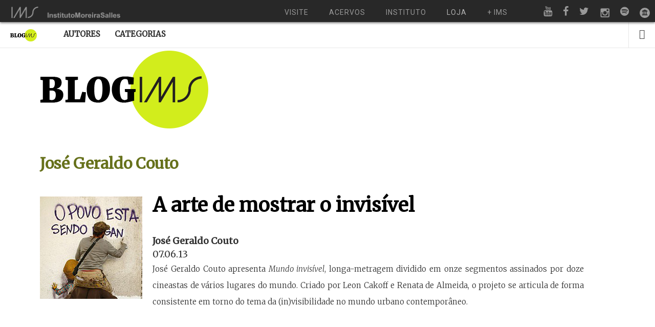

--- FILE ---
content_type: text/html; charset=UTF-8
request_url: https://blogdoims.com.br/tag/yerevan/
body_size: 9427
content:
<!doctype html>

<html lang="pt-BR" prefix="og: http://ogp.me/ns#" class="is-header-fixed">

<head>
	<meta charset="UTF-8">
	
	<meta name="viewport" content="width=device-width, initial-scale=1">
				
	<title>Arquivos yerevan - Blog do IMS</title>
	
	<meta name='robots' content='max-image-preview:large' />

<!-- This site is optimized with the Yoast SEO plugin v9.1 - https://yoast.com/wordpress/plugins/seo/ -->
<link rel="canonical" href="https://blogdoims.com.br/tag/yerevan/" />
<meta property="og:locale" content="pt_BR" />
<meta property="og:type" content="object" />
<meta property="og:title" content="Arquivos yerevan - Blog do IMS" />
<meta property="og:url" content="https://blogdoims.com.br/tag/yerevan/" />
<meta property="og:site_name" content="Blog do IMS" />
<meta name="twitter:card" content="summary" />
<meta name="twitter:title" content="Arquivos yerevan - Blog do IMS" />
<script type='application/ld+json'>{"@context":"https:\/\/schema.org","@type":"Organization","url":"https:\/\/blogdoims.com.br\/","sameAs":[],"@id":"https:\/\/blogdoims.com.br\/#organization","name":"Instituto Moreira Salles","logo":""}</script>
<!-- / Yoast SEO plugin. -->

<link rel='dns-prefetch' href='//fonts.googleapis.com' />
<link rel="alternate" type="application/rss+xml" title="Feed para Blog do IMS &raquo;" href="https://blogdoims.com.br/feed/" />
<link rel="alternate" type="application/rss+xml" title="Feed de comentários para Blog do IMS &raquo;" href="https://blogdoims.com.br/comments/feed/" />
<link rel="alternate" type="application/rss+xml" title="Feed de tag para Blog do IMS &raquo; yerevan" href="https://blogdoims.com.br/tag/yerevan/feed/" />
		<!-- This site uses the Google Analytics by MonsterInsights plugin v7.17.0 - Using Analytics tracking - https://www.monsterinsights.com/ -->
							<script src="//www.googletagmanager.com/gtag/js?id=UA-20877694-1"  type="text/javascript" data-cfasync="false"></script>
			<script type="text/javascript" data-cfasync="false">
				var mi_version = '7.17.0';
				var mi_track_user = true;
				var mi_no_track_reason = '';
				
								var disableStr = 'ga-disable-UA-20877694-1';

				/* Function to detect opted out users */
				function __gtagTrackerIsOptedOut() {
					return document.cookie.indexOf( disableStr + '=true' ) > - 1;
				}

				/* Disable tracking if the opt-out cookie exists. */
				if ( __gtagTrackerIsOptedOut() ) {
					window[disableStr] = true;
				}

				/* Opt-out function */
				function __gtagTrackerOptout() {
					document.cookie = disableStr + '=true; expires=Thu, 31 Dec 2099 23:59:59 UTC; path=/';
					window[disableStr] = true;
				}

				if ( 'undefined' === typeof gaOptout ) {
					function gaOptout() {
						__gtagTrackerOptout();
					}
				}
								window.dataLayer = window.dataLayer || [];
				if ( mi_track_user ) {
					function __gtagTracker() {dataLayer.push( arguments );}
					__gtagTracker( 'js', new Date() );
					__gtagTracker( 'set', {
						'developer_id.dZGIzZG' : true,
						                    });
					__gtagTracker( 'config', 'UA-20877694-1', {
						forceSSL:true,					} );
										window.gtag = __gtagTracker;										(
						function () {
							/* https://developers.google.com/analytics/devguides/collection/analyticsjs/ */
							/* ga and __gaTracker compatibility shim. */
							var noopfn = function () {
								return null;
							};
							var newtracker = function () {
								return new Tracker();
							};
							var Tracker = function () {
								return null;
							};
							var p = Tracker.prototype;
							p.get = noopfn;
							p.set = noopfn;
							p.send = function (){
								var args = Array.prototype.slice.call(arguments);
								args.unshift( 'send' );
								__gaTracker.apply(null, args);
							};
							var __gaTracker = function () {
								var len = arguments.length;
								if ( len === 0 ) {
									return;
								}
								var f = arguments[len - 1];
								if ( typeof f !== 'object' || f === null || typeof f.hitCallback !== 'function' ) {
									if ( 'send' === arguments[0] ) {
										var hitConverted, hitObject = false, action;
										if ( 'event' === arguments[1] ) {
											if ( 'undefined' !== typeof arguments[3] ) {
												hitObject = {
													'eventAction': arguments[3],
													'eventCategory': arguments[2],
													'eventLabel': arguments[4],
													'value': arguments[5] ? arguments[5] : 1,
												}
											}
										}
										if ( typeof arguments[2] === 'object' ) {
											hitObject = arguments[2];
										}
										if ( typeof arguments[5] === 'object' ) {
											Object.assign( hitObject, arguments[5] );
										}
										if ( 'undefined' !== typeof (
											arguments[1].hitType
										) ) {
											hitObject = arguments[1];
										}
										if ( hitObject ) {
											action = 'timing' === arguments[1].hitType ? 'timing_complete' : hitObject.eventAction;
											hitConverted = mapArgs( hitObject );
											__gtagTracker( 'event', action, hitConverted );
										}
									}
									return;
								}

								function mapArgs( args ) {
									var gaKey, hit = {};
									var gaMap = {
										'eventCategory': 'event_category',
										'eventAction': 'event_action',
										'eventLabel': 'event_label',
										'eventValue': 'event_value',
										'nonInteraction': 'non_interaction',
										'timingCategory': 'event_category',
										'timingVar': 'name',
										'timingValue': 'value',
										'timingLabel': 'event_label',
									};
									for ( gaKey in gaMap ) {
										if ( 'undefined' !== typeof args[gaKey] ) {
											hit[gaMap[gaKey]] = args[gaKey];
										}
									}
									return hit;
								}

								try {
									f.hitCallback();
								} catch ( ex ) {
								}
							};
							__gaTracker.create = newtracker;
							__gaTracker.getByName = newtracker;
							__gaTracker.getAll = function () {
								return [];
							};
							__gaTracker.remove = noopfn;
							__gaTracker.loaded = true;
							window['__gaTracker'] = __gaTracker;
						}
					)();
									} else {
										console.log( "" );
					( function () {
							function __gtagTracker() {
								return null;
							}
							window['__gtagTracker'] = __gtagTracker;
							window['gtag'] = __gtagTracker;
					} )();
									}
			</script>
				<!-- / Google Analytics by MonsterInsights -->
		<script type="text/javascript">
window._wpemojiSettings = {"baseUrl":"https:\/\/s.w.org\/images\/core\/emoji\/14.0.0\/72x72\/","ext":".png","svgUrl":"https:\/\/s.w.org\/images\/core\/emoji\/14.0.0\/svg\/","svgExt":".svg","source":{"concatemoji":"https:\/\/blogdoims.com.br\/wp-includes\/js\/wp-emoji-release.min.js?ver=8ae0593aa58b83053a4411d6a7117db8"}};
/*! This file is auto-generated */
!function(i,n){var o,s,e;function c(e){try{var t={supportTests:e,timestamp:(new Date).valueOf()};sessionStorage.setItem(o,JSON.stringify(t))}catch(e){}}function p(e,t,n){e.clearRect(0,0,e.canvas.width,e.canvas.height),e.fillText(t,0,0);var t=new Uint32Array(e.getImageData(0,0,e.canvas.width,e.canvas.height).data),r=(e.clearRect(0,0,e.canvas.width,e.canvas.height),e.fillText(n,0,0),new Uint32Array(e.getImageData(0,0,e.canvas.width,e.canvas.height).data));return t.every(function(e,t){return e===r[t]})}function u(e,t,n){switch(t){case"flag":return n(e,"\ud83c\udff3\ufe0f\u200d\u26a7\ufe0f","\ud83c\udff3\ufe0f\u200b\u26a7\ufe0f")?!1:!n(e,"\ud83c\uddfa\ud83c\uddf3","\ud83c\uddfa\u200b\ud83c\uddf3")&&!n(e,"\ud83c\udff4\udb40\udc67\udb40\udc62\udb40\udc65\udb40\udc6e\udb40\udc67\udb40\udc7f","\ud83c\udff4\u200b\udb40\udc67\u200b\udb40\udc62\u200b\udb40\udc65\u200b\udb40\udc6e\u200b\udb40\udc67\u200b\udb40\udc7f");case"emoji":return!n(e,"\ud83e\udef1\ud83c\udffb\u200d\ud83e\udef2\ud83c\udfff","\ud83e\udef1\ud83c\udffb\u200b\ud83e\udef2\ud83c\udfff")}return!1}function f(e,t,n){var r="undefined"!=typeof WorkerGlobalScope&&self instanceof WorkerGlobalScope?new OffscreenCanvas(300,150):i.createElement("canvas"),a=r.getContext("2d",{willReadFrequently:!0}),o=(a.textBaseline="top",a.font="600 32px Arial",{});return e.forEach(function(e){o[e]=t(a,e,n)}),o}function t(e){var t=i.createElement("script");t.src=e,t.defer=!0,i.head.appendChild(t)}"undefined"!=typeof Promise&&(o="wpEmojiSettingsSupports",s=["flag","emoji"],n.supports={everything:!0,everythingExceptFlag:!0},e=new Promise(function(e){i.addEventListener("DOMContentLoaded",e,{once:!0})}),new Promise(function(t){var n=function(){try{var e=JSON.parse(sessionStorage.getItem(o));if("object"==typeof e&&"number"==typeof e.timestamp&&(new Date).valueOf()<e.timestamp+604800&&"object"==typeof e.supportTests)return e.supportTests}catch(e){}return null}();if(!n){if("undefined"!=typeof Worker&&"undefined"!=typeof OffscreenCanvas&&"undefined"!=typeof URL&&URL.createObjectURL&&"undefined"!=typeof Blob)try{var e="postMessage("+f.toString()+"("+[JSON.stringify(s),u.toString(),p.toString()].join(",")+"));",r=new Blob([e],{type:"text/javascript"}),a=new Worker(URL.createObjectURL(r),{name:"wpTestEmojiSupports"});return void(a.onmessage=function(e){c(n=e.data),a.terminate(),t(n)})}catch(e){}c(n=f(s,u,p))}t(n)}).then(function(e){for(var t in e)n.supports[t]=e[t],n.supports.everything=n.supports.everything&&n.supports[t],"flag"!==t&&(n.supports.everythingExceptFlag=n.supports.everythingExceptFlag&&n.supports[t]);n.supports.everythingExceptFlag=n.supports.everythingExceptFlag&&!n.supports.flag,n.DOMReady=!1,n.readyCallback=function(){n.DOMReady=!0}}).then(function(){return e}).then(function(){var e;n.supports.everything||(n.readyCallback(),(e=n.source||{}).concatemoji?t(e.concatemoji):e.wpemoji&&e.twemoji&&(t(e.twemoji),t(e.wpemoji)))}))}((window,document),window._wpemojiSettings);
</script>
<style type="text/css">
img.wp-smiley,
img.emoji {
	display: inline !important;
	border: none !important;
	box-shadow: none !important;
	height: 1em !important;
	width: 1em !important;
	margin: 0 0.07em !important;
	vertical-align: -0.1em !important;
	background: none !important;
	padding: 0 !important;
}
</style>
	<link rel='stylesheet' id='wp-block-library-css' href='https://d3otj36sf8mcy4.cloudfront.net/wp-includes/css/dist/block-library/style.min.css?ver=8ae0593aa58b83053a4411d6a7117db8' type='text/css' media='all' />
<style id='classic-theme-styles-inline-css' type='text/css'>
/*! This file is auto-generated */
.wp-block-button__link{color:#fff;background-color:#32373c;border-radius:9999px;box-shadow:none;text-decoration:none;padding:calc(.667em + 2px) calc(1.333em + 2px);font-size:1.125em}.wp-block-file__button{background:#32373c;color:#fff;text-decoration:none}
</style>
<style id='global-styles-inline-css' type='text/css'>
body{--wp--preset--color--black: #000000;--wp--preset--color--cyan-bluish-gray: #abb8c3;--wp--preset--color--white: #ffffff;--wp--preset--color--pale-pink: #f78da7;--wp--preset--color--vivid-red: #cf2e2e;--wp--preset--color--luminous-vivid-orange: #ff6900;--wp--preset--color--luminous-vivid-amber: #fcb900;--wp--preset--color--light-green-cyan: #7bdcb5;--wp--preset--color--vivid-green-cyan: #00d084;--wp--preset--color--pale-cyan-blue: #8ed1fc;--wp--preset--color--vivid-cyan-blue: #0693e3;--wp--preset--color--vivid-purple: #9b51e0;--wp--preset--gradient--vivid-cyan-blue-to-vivid-purple: linear-gradient(135deg,rgba(6,147,227,1) 0%,rgb(155,81,224) 100%);--wp--preset--gradient--light-green-cyan-to-vivid-green-cyan: linear-gradient(135deg,rgb(122,220,180) 0%,rgb(0,208,130) 100%);--wp--preset--gradient--luminous-vivid-amber-to-luminous-vivid-orange: linear-gradient(135deg,rgba(252,185,0,1) 0%,rgba(255,105,0,1) 100%);--wp--preset--gradient--luminous-vivid-orange-to-vivid-red: linear-gradient(135deg,rgba(255,105,0,1) 0%,rgb(207,46,46) 100%);--wp--preset--gradient--very-light-gray-to-cyan-bluish-gray: linear-gradient(135deg,rgb(238,238,238) 0%,rgb(169,184,195) 100%);--wp--preset--gradient--cool-to-warm-spectrum: linear-gradient(135deg,rgb(74,234,220) 0%,rgb(151,120,209) 20%,rgb(207,42,186) 40%,rgb(238,44,130) 60%,rgb(251,105,98) 80%,rgb(254,248,76) 100%);--wp--preset--gradient--blush-light-purple: linear-gradient(135deg,rgb(255,206,236) 0%,rgb(152,150,240) 100%);--wp--preset--gradient--blush-bordeaux: linear-gradient(135deg,rgb(254,205,165) 0%,rgb(254,45,45) 50%,rgb(107,0,62) 100%);--wp--preset--gradient--luminous-dusk: linear-gradient(135deg,rgb(255,203,112) 0%,rgb(199,81,192) 50%,rgb(65,88,208) 100%);--wp--preset--gradient--pale-ocean: linear-gradient(135deg,rgb(255,245,203) 0%,rgb(182,227,212) 50%,rgb(51,167,181) 100%);--wp--preset--gradient--electric-grass: linear-gradient(135deg,rgb(202,248,128) 0%,rgb(113,206,126) 100%);--wp--preset--gradient--midnight: linear-gradient(135deg,rgb(2,3,129) 0%,rgb(40,116,252) 100%);--wp--preset--font-size--small: 13px;--wp--preset--font-size--medium: 20px;--wp--preset--font-size--large: 36px;--wp--preset--font-size--x-large: 42px;--wp--preset--spacing--20: 0.44rem;--wp--preset--spacing--30: 0.67rem;--wp--preset--spacing--40: 1rem;--wp--preset--spacing--50: 1.5rem;--wp--preset--spacing--60: 2.25rem;--wp--preset--spacing--70: 3.38rem;--wp--preset--spacing--80: 5.06rem;--wp--preset--shadow--natural: 6px 6px 9px rgba(0, 0, 0, 0.2);--wp--preset--shadow--deep: 12px 12px 50px rgba(0, 0, 0, 0.4);--wp--preset--shadow--sharp: 6px 6px 0px rgba(0, 0, 0, 0.2);--wp--preset--shadow--outlined: 6px 6px 0px -3px rgba(255, 255, 255, 1), 6px 6px rgba(0, 0, 0, 1);--wp--preset--shadow--crisp: 6px 6px 0px rgba(0, 0, 0, 1);}:where(.is-layout-flex){gap: 0.5em;}:where(.is-layout-grid){gap: 0.5em;}body .is-layout-flow > .alignleft{float: left;margin-inline-start: 0;margin-inline-end: 2em;}body .is-layout-flow > .alignright{float: right;margin-inline-start: 2em;margin-inline-end: 0;}body .is-layout-flow > .aligncenter{margin-left: auto !important;margin-right: auto !important;}body .is-layout-constrained > .alignleft{float: left;margin-inline-start: 0;margin-inline-end: 2em;}body .is-layout-constrained > .alignright{float: right;margin-inline-start: 2em;margin-inline-end: 0;}body .is-layout-constrained > .aligncenter{margin-left: auto !important;margin-right: auto !important;}body .is-layout-constrained > :where(:not(.alignleft):not(.alignright):not(.alignfull)){max-width: var(--wp--style--global--content-size);margin-left: auto !important;margin-right: auto !important;}body .is-layout-constrained > .alignwide{max-width: var(--wp--style--global--wide-size);}body .is-layout-flex{display: flex;}body .is-layout-flex{flex-wrap: wrap;align-items: center;}body .is-layout-flex > *{margin: 0;}body .is-layout-grid{display: grid;}body .is-layout-grid > *{margin: 0;}:where(.wp-block-columns.is-layout-flex){gap: 2em;}:where(.wp-block-columns.is-layout-grid){gap: 2em;}:where(.wp-block-post-template.is-layout-flex){gap: 1.25em;}:where(.wp-block-post-template.is-layout-grid){gap: 1.25em;}.has-black-color{color: var(--wp--preset--color--black) !important;}.has-cyan-bluish-gray-color{color: var(--wp--preset--color--cyan-bluish-gray) !important;}.has-white-color{color: var(--wp--preset--color--white) !important;}.has-pale-pink-color{color: var(--wp--preset--color--pale-pink) !important;}.has-vivid-red-color{color: var(--wp--preset--color--vivid-red) !important;}.has-luminous-vivid-orange-color{color: var(--wp--preset--color--luminous-vivid-orange) !important;}.has-luminous-vivid-amber-color{color: var(--wp--preset--color--luminous-vivid-amber) !important;}.has-light-green-cyan-color{color: var(--wp--preset--color--light-green-cyan) !important;}.has-vivid-green-cyan-color{color: var(--wp--preset--color--vivid-green-cyan) !important;}.has-pale-cyan-blue-color{color: var(--wp--preset--color--pale-cyan-blue) !important;}.has-vivid-cyan-blue-color{color: var(--wp--preset--color--vivid-cyan-blue) !important;}.has-vivid-purple-color{color: var(--wp--preset--color--vivid-purple) !important;}.has-black-background-color{background-color: var(--wp--preset--color--black) !important;}.has-cyan-bluish-gray-background-color{background-color: var(--wp--preset--color--cyan-bluish-gray) !important;}.has-white-background-color{background-color: var(--wp--preset--color--white) !important;}.has-pale-pink-background-color{background-color: var(--wp--preset--color--pale-pink) !important;}.has-vivid-red-background-color{background-color: var(--wp--preset--color--vivid-red) !important;}.has-luminous-vivid-orange-background-color{background-color: var(--wp--preset--color--luminous-vivid-orange) !important;}.has-luminous-vivid-amber-background-color{background-color: var(--wp--preset--color--luminous-vivid-amber) !important;}.has-light-green-cyan-background-color{background-color: var(--wp--preset--color--light-green-cyan) !important;}.has-vivid-green-cyan-background-color{background-color: var(--wp--preset--color--vivid-green-cyan) !important;}.has-pale-cyan-blue-background-color{background-color: var(--wp--preset--color--pale-cyan-blue) !important;}.has-vivid-cyan-blue-background-color{background-color: var(--wp--preset--color--vivid-cyan-blue) !important;}.has-vivid-purple-background-color{background-color: var(--wp--preset--color--vivid-purple) !important;}.has-black-border-color{border-color: var(--wp--preset--color--black) !important;}.has-cyan-bluish-gray-border-color{border-color: var(--wp--preset--color--cyan-bluish-gray) !important;}.has-white-border-color{border-color: var(--wp--preset--color--white) !important;}.has-pale-pink-border-color{border-color: var(--wp--preset--color--pale-pink) !important;}.has-vivid-red-border-color{border-color: var(--wp--preset--color--vivid-red) !important;}.has-luminous-vivid-orange-border-color{border-color: var(--wp--preset--color--luminous-vivid-orange) !important;}.has-luminous-vivid-amber-border-color{border-color: var(--wp--preset--color--luminous-vivid-amber) !important;}.has-light-green-cyan-border-color{border-color: var(--wp--preset--color--light-green-cyan) !important;}.has-vivid-green-cyan-border-color{border-color: var(--wp--preset--color--vivid-green-cyan) !important;}.has-pale-cyan-blue-border-color{border-color: var(--wp--preset--color--pale-cyan-blue) !important;}.has-vivid-cyan-blue-border-color{border-color: var(--wp--preset--color--vivid-cyan-blue) !important;}.has-vivid-purple-border-color{border-color: var(--wp--preset--color--vivid-purple) !important;}.has-vivid-cyan-blue-to-vivid-purple-gradient-background{background: var(--wp--preset--gradient--vivid-cyan-blue-to-vivid-purple) !important;}.has-light-green-cyan-to-vivid-green-cyan-gradient-background{background: var(--wp--preset--gradient--light-green-cyan-to-vivid-green-cyan) !important;}.has-luminous-vivid-amber-to-luminous-vivid-orange-gradient-background{background: var(--wp--preset--gradient--luminous-vivid-amber-to-luminous-vivid-orange) !important;}.has-luminous-vivid-orange-to-vivid-red-gradient-background{background: var(--wp--preset--gradient--luminous-vivid-orange-to-vivid-red) !important;}.has-very-light-gray-to-cyan-bluish-gray-gradient-background{background: var(--wp--preset--gradient--very-light-gray-to-cyan-bluish-gray) !important;}.has-cool-to-warm-spectrum-gradient-background{background: var(--wp--preset--gradient--cool-to-warm-spectrum) !important;}.has-blush-light-purple-gradient-background{background: var(--wp--preset--gradient--blush-light-purple) !important;}.has-blush-bordeaux-gradient-background{background: var(--wp--preset--gradient--blush-bordeaux) !important;}.has-luminous-dusk-gradient-background{background: var(--wp--preset--gradient--luminous-dusk) !important;}.has-pale-ocean-gradient-background{background: var(--wp--preset--gradient--pale-ocean) !important;}.has-electric-grass-gradient-background{background: var(--wp--preset--gradient--electric-grass) !important;}.has-midnight-gradient-background{background: var(--wp--preset--gradient--midnight) !important;}.has-small-font-size{font-size: var(--wp--preset--font-size--small) !important;}.has-medium-font-size{font-size: var(--wp--preset--font-size--medium) !important;}.has-large-font-size{font-size: var(--wp--preset--font-size--large) !important;}.has-x-large-font-size{font-size: var(--wp--preset--font-size--x-large) !important;}
.wp-block-navigation a:where(:not(.wp-element-button)){color: inherit;}
:where(.wp-block-post-template.is-layout-flex){gap: 1.25em;}:where(.wp-block-post-template.is-layout-grid){gap: 1.25em;}
:where(.wp-block-columns.is-layout-flex){gap: 2em;}:where(.wp-block-columns.is-layout-grid){gap: 2em;}
.wp-block-pullquote{font-size: 1.5em;line-height: 1.6;}
</style>
<link rel='stylesheet' id='media-credit-css' href='https://d3otj36sf8mcy4.cloudfront.net/wp-content/plugins/media-credit/public/css/media-credit.css?ver=3.1.7' type='text/css' media='all' />
<link rel='stylesheet' id='noticia-text-css' href='//fonts.googleapis.com/css?family=Noticia+Text:400,400italic,700,700italic&#038;subset=latin' type='text/css' media='all' />
<link rel='stylesheet' id='bootstrap-css' href='https://d3otj36sf8mcy4.cloudfront.net/wp-content/themes/readme/css/bootstrap.min.css' type='text/css' media='all' />
<link rel='stylesheet' id='fontello-css' href='https://d3otj36sf8mcy4.cloudfront.net/wp-content/themes/readme/css/fonts/fontello/css/fontello.css' type='text/css' media='all' />
<link rel='stylesheet' id='prettify-css' href='https://d3otj36sf8mcy4.cloudfront.net/wp-content/themes/readme/js/google-code-prettify/prettify.css' type='text/css' media='all' />
<link rel='stylesheet' id='uniform-css' href='https://d3otj36sf8mcy4.cloudfront.net/wp-content/themes/readme/js/jquery.uniform/uniform.default.css' type='text/css' media='all' />
<link rel='stylesheet' id='magnific-popup-css' href='https://d3otj36sf8mcy4.cloudfront.net/wp-content/themes/readme/js/jquery.magnific-popup/magnific-popup.css' type='text/css' media='all' />
<link rel='stylesheet' id='fluidbox-css' href='https://d3otj36sf8mcy4.cloudfront.net/wp-content/themes/readme/js/jquery.fluidbox/fluidbox.css' type='text/css' media='all' />
<link rel='stylesheet' id='mediaelement-css' href='https://d3otj36sf8mcy4.cloudfront.net/wp-content/themes/readme/js/mediaelement/mediaelementplayer.min.css' type='text/css' media='all' />
<link rel='stylesheet' id='flexslider-css' href='https://d3otj36sf8mcy4.cloudfront.net/wp-content/themes/readme/js/jquery.flexslider/flexslider.css' type='text/css' media='all' />
<link rel='stylesheet' id='selection-sharer-css' href='https://d3otj36sf8mcy4.cloudfront.net/wp-content/themes/readme/js/selection-sharer/selection-sharer.css' type='text/css' media='all' />
<link rel='stylesheet' id='elastislide-css' href='https://d3otj36sf8mcy4.cloudfront.net/wp-content/themes/readme/js/responsive-image-gallery/elastislide.css' type='text/css' media='all' />
<link rel='stylesheet' id='main-css' href='https://d3otj36sf8mcy4.cloudfront.net/wp-content/themes/readme/css/main.css' type='text/css' media='all' />
<link rel='stylesheet' id='768-css' href='https://d3otj36sf8mcy4.cloudfront.net/wp-content/themes/readme/css/768.css' type='text/css' media='all' />
<link rel='stylesheet' id='992-css' href='https://d3otj36sf8mcy4.cloudfront.net/wp-content/themes/readme/css/992.css' type='text/css' media='all' />
<link rel='stylesheet' id='1200-css' href='https://d3otj36sf8mcy4.cloudfront.net/wp-content/themes/readme/css/1200.css' type='text/css' media='all' />
<link rel='stylesheet' id='1400-css' href='https://d3otj36sf8mcy4.cloudfront.net/wp-content/themes/readme/css/1400.css' type='text/css' media='all' />
<link rel='stylesheet' id='wp-fix-css' href='https://d3otj36sf8mcy4.cloudfront.net/wp-content/themes/readme/css/wp-fix.css' type='text/css' media='all' />
<link rel='stylesheet' id='theme-style-css' href='https://d3otj36sf8mcy4.cloudfront.net/wp-content/themes/readme-child/style.css' type='text/css' media='all' />
<script type='text/javascript' id='monsterinsights-frontend-script-js-extra'>
/* <![CDATA[ */
var monsterinsights_frontend = {"js_events_tracking":"true","download_extensions":"doc,pdf,ppt,zip,xls,docx,pptx,xlsx","inbound_paths":"[]","home_url":"https:\/\/blogdoims.com.br","hash_tracking":"false","ua":"UA-20877694-1"};
/* ]]> */
</script>
<script type='text/javascript' src='https://d3otj36sf8mcy4.cloudfront.net/wp-content/plugins/google-analytics-for-wordpress/assets/js/frontend-gtag.min.js?ver=7.17.0' id='monsterinsights-frontend-script-js'></script>
<script type='text/javascript' src='https://d3otj36sf8mcy4.cloudfront.net/wp-includes/js/jquery/jquery.min.js?ver=3.7.0' id='jquery-core-js'></script>
<script type='text/javascript' src='https://d3otj36sf8mcy4.cloudfront.net/wp-includes/js/jquery/jquery-migrate.min.js?ver=3.4.1' id='jquery-migrate-js'></script>
<script type='text/javascript' src='https://d3otj36sf8mcy4.cloudfront.net/wp-content/themes/readme/js/modernizr.min.js' id='modernizr-js'></script>
<link rel="https://api.w.org/" href="https://blogdoims.com.br/wp-json/" /><link rel="alternate" type="application/json" href="https://blogdoims.com.br/wp-json/wp/v2/tags/1751" /><link rel="EditURI" type="application/rsd+xml" title="RSD" href="https://blogdoims.com.br/xmlrpc.php?rsd" />

<!-- FAVHERO FAVICON START --><!-- NO FAVICONS SET --><!-- FAVHERO FAVICON END -->
<!-- Google tag (gtag.js) -->
<script async src="https://www.googletagmanager.com/gtag/js?id=G-VN7F9SH6M2"></script>
<script>
  window.dataLayer = window.dataLayer || [];
  function gtag(){dataLayer.push(arguments);}
  gtag('js', new Date());

  gtag('config', 'G-VN7F9SH6M2');
</script>
<script type="text/javascript">
	window._wp_rp_static_base_url = 'https://wprp.zemanta.com/static/';
	window._wp_rp_wp_ajax_url = "https://blogdoims.com.br/wp-admin/admin-ajax.php";
	window._wp_rp_plugin_version = '3.6.4';
	window._wp_rp_post_id = '1940';
	window._wp_rp_num_rel_posts = '7';
	window._wp_rp_thumbnails = true;
	window._wp_rp_post_title = 'A+arte+de+mostrar+o+invis%C3%ADvel';
	window._wp_rp_post_tags = ['theo+angelopoulos', 'genocidio', 'yerevan', 'jerzy+stuhr', 'andre+abujamra', 'yoshi+oida', 'leon+cakoff', 'armenia', 'maria+de+medeiros', 'atom+egoyan', 'renata+de+almeida', 'beto+brant', 'sonia+braga', 'cisco+vasques', 'no+cinema', 'uma', 'vida', 'cinema', 'theo', 'da', 'paulo', 'film', 'como', 'leon', 'de', 'na', 'mundo', 'art', 'foi', 'em'];
	window._wp_rp_promoted_content = true;
</script>
<link rel="stylesheet" href="https://d3otj36sf8mcy4.cloudfront.net/wp-content/plugins/wordpress-23-related-posts-plugin/static/themes/vertical.css?version=3.6.4" />
<style type="text/css">
.related_post_title {
}
ul.related_post {
padding-bottom: 60px !important;
}
ul.related_post li {

}
ul.related_post li a {
text-align: left;
font-weight: bold;
}
ul.related_post li img {


}
</style>

<!-- Body Font -->
<link rel="stylesheet" type="text/css" href="//fonts.googleapis.com/css?family=Merriweather:300,400,300italic,400italic&subset=latin">
<style type="text/css">body, input, textarea, select, button { font-family: "Merriweather"; }</style>
			
<!-- Heading Font -->
<link rel="stylesheet" type="text/css" href="//fonts.googleapis.com/css?family=Merriweather:300,400,300italic,400italic&subset=latin">
<style type="text/css">h1, h2, h3, h4, h5, h6 { font-family: "Merriweather"; }</style>
			
<!-- Menu Font -->
<link rel="stylesheet" type="text/css" href="//fonts.googleapis.com/css?family=Merriweather:300,400,300italic,400italic&subset=latin">
<style type="text/css">.nav-menu { font-family: "Merriweather"; }</style>
			
<!-- Text Logo Font -->
<link rel="stylesheet" type="text/css" href="//fonts.googleapis.com/css?family=Merriweather:300,400,300italic,400italic&subset=latin">
<style type="text/css">.site-title { font-family: "Merriweather"; }</style>
			
<!--[if lt IE 9]>
	<script src="https://d3otj36sf8mcy4.cloudfront.net/wp-content/themes/readme/js/ie.js"></script>
<![endif]-->

		</head>

<body class="archive tag tag-yerevan tag-1751">

<div id="fb-root"></div>
<script>(function(d, s, id) {
		var js, fjs = d.getElementsByTagName(s)[0];
		if (d.getElementById(id)) return;
		js = d.createElement(s); js.id = id;
		js.src = "//connect.facebook.net/pt_BR/sdk.js#xfbml=1&version=v2.6";
		fjs.parentNode.insertBefore(js, fjs);
	}(document, 'script', 'facebook-jssdk'));</script>

    <div id="page" class="hfeed site">
		<div id="menu-multisite"></div>
		<script src="https://ims.com.br/wp-content/themes/ims/menu-multisite/embed.js"></script>
        <header id="masthead" class="site-header" role="banner" style="margin-top: 40px;">
			<h1 class="site-title">
											<a href="https://blogdoims.com.br" target="_blank" rel="home">
								<img alt="Blog do IMS" src="https://d3otj36sf8mcy4.cloudfront.net/wp-content/uploads/2015/06/logo3-grande.png">
							</a>
									</h1>
			
			
			<nav id="primary-navigation" class="site-navigation primary-navigation" role="navigation">
				<a class="menu-toggle toggle-link"></a>
				
				<div class="nav-menu">
					<ul id="nav" class="menu-custom vs-nav"><li id="menu-item-7172" class="menu-item menu-item-type-post_type menu-item-object-page menu-item-7172"><a href="https://blogdoims.com.br/autores/">Autores</a></li>
<li id="menu-item-11890" class="menu-item menu-item-type-post_type menu-item-object-page menu-item-11890"><a href="https://blogdoims.com.br/categorias/">Categorias</a></li>
</ul>				</div>
			</nav>
			
									<div class="search-container easing">
							<a class="search-toggle toggle-link"></a>
							
							<div class="search-box" role="search">
								<form class="search-form" method="get" action="https://blogdoims.com.br/">
									<label>
										<span class="screen-reader-text">Search for:</span>
										
										<input type="search" name="s" id="search-field" placeholder="Faça sua pesquisa aqui &#8230;">
									</label>
									
									<input type="submit" class="search-submit" value="Search">
								</form>
							</div>
						</div>
								
			<div class="social-container">
				<a class="social-toggle toggle-link"></a>
				
				<span style="display: none;">Social Icons</span>			<div class="textwidget"></div>
					</div>
        </header>
    <div id="main" class="site-main">

    <!--Logo da IMS -->
    <div class="content-area">
        <div class="site-content" role="main">
            <div class="layout-fixed logo-big">
                <a href="https://blogdoims.com.br"><img src="https://d3otj36sf8mcy4.cloudfront.net/wp-content/uploads/2016/03/logo-grande.png"></a>
            </div>
        </div>
    </div>
    <!--/Logo da IMS -->

    <div id="primary" class="content-area">
    <div id="content" class="site-content" role="main">
    <div class="layout-fixed">
    <div class="author-name">
        José Geraldo Couto    </div>


    <div class="author-content">
        <!--					<div class="author-thumb">-->
        <!--						-->        <!--						</div>-->

        <div class="author-title">
            <div class="img-single">
                <span class="img-retangular">
																	</span>

								<span class="img-quadrada">
<img width="200" height="200" src="https://d3otj36sf8mcy4.cloudfront.net/wp-content/uploads/2016/00/1370630000.jpg" class="attachment-post-thumbnail size-post-thumbnail wp-post-image" alt="" decoding="async" srcset="https://d3otj36sf8mcy4.cloudfront.net/wp-content/uploads/2016/00/1370630000.jpg 200w, https://d3otj36sf8mcy4.cloudfront.net/wp-content/uploads/2016/00/1370630000-150x150.jpg 150w" sizes="(max-width: 200px) 100vw, 200px" />									</span>
            </div>
            <h2><a href="https://blogdoims.com.br/a-arte-de-mostrar-o-invisivel/">A arte de mostrar o invisível</a></h2>
            <h3>José Geraldo Couto</h3>
            <h4>07.06.13</h4>
            <p>José Geraldo Couto apresenta <em>Mundo invisível</em>, longa-metragem dividido em onze segmentos assinados por doze cineastas de vários lugares do mundo. Criado por Leon Cakoff e Renata de Almeida, o projeto se articula de forma consistente em torno do tema da (in)visibilidade no mundo urbano contemporâneo.</p>
        </div>
    </div>
    <div class="hr-personalizado"> </div>

    <!-- Infinite Scroll -->
			<nav class="navigation" role="navigation">
				<div class="nav-previous">
									</div>
				
				<div class="nav-next">
									</div>
			</nav>
		


        <footer id="colophon" class="site-footer" role="contentinfo">
						
			<div class="site-info">
				<p>
									</p>
			</div>
			<div class="footer-legal">
				<div class="row">
					<div class="column small-12 large-8">
						<ul id="menu-footer-legal" class=""><li id="menu-item-13316" class="menu-item menu-item-type-custom menu-item-object-custom menu-item-13316"><a href="https://ims.com.br/sobre-o-ims/quem-somos/">Quem somos</a></li>
<li id="menu-item-13317" class="menu-item menu-item-type-custom menu-item-object-custom menu-item-13317"><a href="https://ims.com.br/sobre-o-ims/codigo-de-conduta/">Código de conduta</a></li>
<li id="menu-item-13318" class="menu-item menu-item-type-custom menu-item-object-custom menu-item-13318"><a href="https://ims.com.br/politica-de-privacidade/">Política de privacidade</a></li>
<li id="menu-item-13319" class="menu-item menu-item-type-custom menu-item-object-custom menu-item-13319"><a href="https://ims.com.br/termos-de-uso/">Termos de Uso</a></li>
</ul>					</div>
					<div class="column small-12 large-4">
						<div class="developer-tag">
							desenvolvido pelo							<a href="https://hacklab.com.br/" target="_blank">hacklab<span style="color:red">/</span></a>
						</div>
					</div>
				</div>
    		</div>
    <!-- .footer-legal -->
		</footer>
	</div>

	
<!-- Google tag (gtag.js) -->
<script async src="https://www.googletagmanager.com/gtag/js?id=G-VN7F9SH6M2"></script>
<script>
  window.dataLayer = window.dataLayer || [];
  function gtag(){dataLayer.push(arguments);}
  gtag('js', new Date());

  gtag('config', 'G-VN7F9SH6M2');
</script>
<script type='text/javascript' src='https://d3otj36sf8mcy4.cloudfront.net/wp-content/themes/readme/js/fastclick.js' id='fastclick-js'></script>
<script type='text/javascript' src='https://d3otj36sf8mcy4.cloudfront.net/wp-content/themes/readme/js/jquery.fitvids.js' id='fitvids-js'></script>
<script type='text/javascript' src='https://d3otj36sf8mcy4.cloudfront.net/wp-content/themes/readme/js/google-code-prettify/prettify.js' id='prettify-js'></script>
<script type='text/javascript' src='https://d3otj36sf8mcy4.cloudfront.net/wp-content/themes/readme/js/jquery.validate.min.js' id='validate-js'></script>
<script type='text/javascript' src='https://d3otj36sf8mcy4.cloudfront.net/wp-content/themes/readme/js/jquery.uniform/jquery.uniform.min.js' id='uniform-js'></script>
<script type='text/javascript' src='https://d3otj36sf8mcy4.cloudfront.net/wp-includes/js/imagesloaded.min.js?ver=4.1.4' id='imagesloaded-js'></script>
<script type='text/javascript' src='https://d3otj36sf8mcy4.cloudfront.net/wp-content/themes/readme/js/jquery.isotope.min.js' id='isotope-js'></script>
<script type='text/javascript' src='https://d3otj36sf8mcy4.cloudfront.net/wp-content/themes/readme/js/jquery.magnific-popup/jquery.magnific-popup.min.js' id='magnific-popup-js'></script>
<script type='text/javascript' src='https://d3otj36sf8mcy4.cloudfront.net/wp-content/themes/readme/js/jquery.fluidbox/jquery.fluidbox.min.js' id='fluidbox-js'></script>
<script type='text/javascript' src='https://d3otj36sf8mcy4.cloudfront.net/wp-content/themes/readme/js/mediaelement/mediaelement-and-player.min.js' id='mediaelement-js'></script>
<script type='text/javascript' src='https://d3otj36sf8mcy4.cloudfront.net/wp-content/themes/readme/js/jquery.flexslider/jquery.flexslider-min.js' id='flexslider-js'></script>
<script type='text/javascript' src='https://d3otj36sf8mcy4.cloudfront.net/wp-content/themes/readme/js/readingTime.js' id='readingTime-js'></script>
<script type='text/javascript' src='https://d3otj36sf8mcy4.cloudfront.net/wp-content/themes/readme/js/share.min.js' id='share-js'></script>
<script type='text/javascript' src='https://d3otj36sf8mcy4.cloudfront.net/wp-content/themes/readme/js/selection-sharer/selection-sharer.js' id='selection-sharer-js'></script>
<script type='text/javascript' src='https://d3otj36sf8mcy4.cloudfront.net/wp-content/themes/readme/js/responsive-image-gallery/r-gallery.js' id='r-gallery-js'></script>
<script type='text/javascript' src='https://d3otj36sf8mcy4.cloudfront.net/wp-content/themes/readme/js/socialstream.jquery.js' id='socialstream-js'></script>
<script type='text/javascript' src='https://d3otj36sf8mcy4.cloudfront.net/wp-content/themes/readme/js/main.js' id='main-js'></script>
<script type='text/javascript' src='https://d3otj36sf8mcy4.cloudfront.net/wp-content/themes/readme/js/wp-fix.js' id='wp-fix-js'></script>
        <!-- Go to www.addthis.com/dashboard to customize your tools -->
        <script type="text/javascript" src="//s7.addthis.com/js/300/addthis_widget.js#pubid=ra-4e443f7e56ec0078"></script>
        <script defer src="https://static.cloudflareinsights.com/beacon.min.js/vcd15cbe7772f49c399c6a5babf22c1241717689176015" integrity="sha512-ZpsOmlRQV6y907TI0dKBHq9Md29nnaEIPlkf84rnaERnq6zvWvPUqr2ft8M1aS28oN72PdrCzSjY4U6VaAw1EQ==" data-cf-beacon='{"version":"2024.11.0","token":"f6bdfcd9a1e644eb92c2ce66f4efdad6","r":1,"server_timing":{"name":{"cfCacheStatus":true,"cfEdge":true,"cfExtPri":true,"cfL4":true,"cfOrigin":true,"cfSpeedBrain":true},"location_startswith":null}}' crossorigin="anonymous"></script>
</body>
</html>
<!--
Performance optimized by W3 Total Cache. Learn more: https://www.boldgrid.com/w3-total-cache/

Object Caching 10053/10105 objects using redis
Content Delivery Network via Amazon Web Services: CloudFront: d3otj36sf8mcy4.cloudfront.net
Database Caching 10/24 queries in 0.027 seconds using redis

Served from: blogdoims.com.br @ 2026-01-30 19:20:05 by W3 Total Cache
-->

--- FILE ---
content_type: text/css
request_url: https://d3otj36sf8mcy4.cloudfront.net/wp-content/themes/readme/css/1200.css
body_size: 363
content:

/* DESKTOPS MEDIUM */
@media screen and (min-width: 1200px) { 
	
	 /* increase column gutter on large screens */
	 .row {
		margin-left: -20px;
		margin-right: -20px;
		}
	.col-xs-1, .col-sm-1, .col-md-1, .col-lg-1, .col-xs-2, .col-sm-2, .col-md-2, .col-lg-2, .col-xs-3, .col-sm-3, .col-md-3, .col-lg-3, .col-xs-4, .col-sm-4, .col-md-4, .col-lg-4, .col-xs-5, .col-sm-5, .col-md-5, .col-lg-5, .col-xs-6, .col-sm-6, .col-md-6, .col-lg-6, .col-xs-7, .col-sm-7, .col-md-7, .col-lg-7, .col-xs-8, .col-sm-8, .col-md-8, .col-lg-8, .col-xs-9, .col-sm-9, .col-md-9, .col-lg-9, .col-xs-10, .col-sm-10, .col-md-10, .col-lg-10, .col-xs-11, .col-sm-11, .col-md-11, .col-lg-11, .col-xs-12, .col-sm-12, .col-md-12, .col-lg-12 {
		padding-left: 20px; padding-right: 20px;
		}
    
    /* SIDEBAR */
    .with-sidebar .site-content > .layout-fixed { 
		margin-right: 2em;
        }
    .with-sidebar h1 {
        font-size: 2.70em;
        }
    
    /* FOOTER WIDGETS */
    .site-footer  .widget-area .widget,
    .site-footer  .widget-area .widget:nth-child(odd) { 
        width: 25%; float: left; padding: 0 2em 1em 0;
        }
    .site-footer  .widget-area .widget:nth-child(2n+1) { 
        clear: none;
        }
    
	/* blockquote  */
	blockquote {
		font-size: 2.4em;
		}
    .content-area:not(.with-sidebar) blockquote {
		width: 140%; margin-left: -20%;
		}
	/* pre */
	.content-area:not(.with-sidebar) pre { 
		width: 140%; margin-left: -20%; 
		}
    
    /* BLOG ALT */
    .blog-alt h1 {
        font-size: 2.8em;
    }
    .with-sidebar .blog-alt h1 {
        font-size: 2.0em;
    }
    
}
